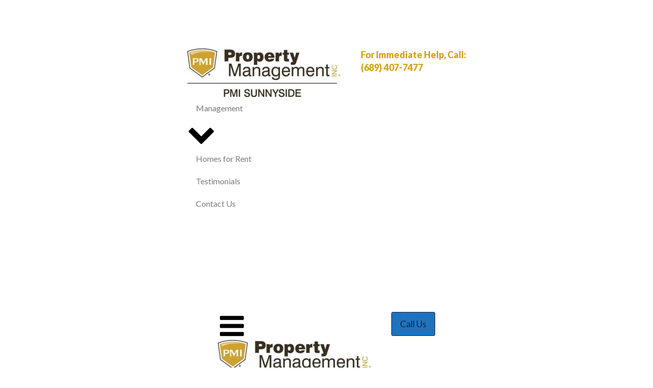

--- FILE ---
content_type: text/html; charset=UTF-8
request_url: https://a7klmt8h.paperform.co/?embed=1&takeover=0&inline=1&popup=0&_d=yourpropertymanagementhelp.com&_in=0
body_size: 13765
content:
<!doctype html>

<html language="en"
    class="  body--nobranding    _iframe    _inline    body--live body--a7klmt8h ">

<head>
    <title>Lead Enhancement Thank You Page (v1)</title>
                <link rel="preconnect" href="https://fonts.gstatic.com/" crossorigin>
        <meta name="keywords" content="paperform,form online,registration,event,invitation,survey">
    <meta name="description"
        content="">
    <meta property="og:url" content="https://a7klmt8h.paperform.co">

            <meta property="og:site_name" content="Paperform">
        <meta property="og:publisher" content="Paperform">
     
    <link rel="alternate" type="application/json+oembed"
        href="https://paperform.co/services/oembed?url=https%3A%2F%2Fa7klmt8h.paperform.co%2F%3F_d%3Dyourpropertymanagementhelp.com%26_in%3D0%26embed%3D1%26inline%3D1%26popup%3D0%26takeover%3D0&format=json"
        title="Lead Enhancement Thank You Page (v1)" />
    <meta property="og:description"
        content="">

            <link rel="apple-touch-icon" sizes="180x180" href="/apple-touch-icon.png">
        <link rel="icon" type="image/png" sizes="32x32" href="/favicon-32x32.png">
        <link rel="icon" type="image/png" sizes="16x16" href="/favicon-16x16.png">
        <link rel="mask-icon" href="/safari-pinned-tab.svg" color="#5bbad5">
        <meta name="theme-color" content="#ffffff">
    <meta property="og:title" content="Lead Enhancement Thank You Page (v1)">
    <meta name="twitter:card" content="summary_large_image">
    <meta name="twitter:site" content="@PaperformCo">
    <meta name="twitter:title" content="Lead Enhancement Thank You Page (v1)">
    <meta name="twitter:description" content="">

    

    <meta name="viewport" content="width=device-width, user-scalable=no" />
    <meta charset="utf-8" name="description"
        content="">
    <style type="text/css">
        body,
        html {
            padding: 0;
            margin: 0;
            height: 100%
        }
    </style>

    <link rel="stylesheet" type="text/css" href="https://duube1y6ojsji.cloudfront.net/paperform-form-assets/style-BMyQ-fLb.css">

            <link href="https://fonts.googleapis.com/css?family=Lato:300,400,700"
            rel="stylesheet">
    
    <style>
        .spinner {
            background: rgba(0, 0, 0, 1) !important;
        }
    </style>
            <link href="/css/form/a7klmt8h/2024-05-22-214022"
            rel="stylesheet" />
    </head>

<body>
        <noscript>
        <div style="margin-top:50px;margin-left: 25px;font-family: Lato, sans-serif;">
            <h1>Oh dear..</h1>
            <h2>It looks like we were unable to load the form.</h2>
            <ul>
                <h3>You might like to try:</h3>
                <li>Refreshing the page</li>
                <li>Checking your network connection</li>
                <li>Using a different browser</li>
                <li>Checking your browser settings and extensions</li>
                <li>Loading the page in an incognito window</li>
                <li>Contacting <a href="mailto:support@paperform.co">Paperform Support</a></li>
            </ul>
        </div>
    </noscript>
    <script nomodule="true">
        var container = document.createElement('div');
        container.style = "margin-top:50px;margin-left: 25px;font-family: Lato, sans-serif;"

        var h1 = document.createElement('h1');
        h1.innerHTML = "Oh dear..";
        container.appendChild(h1);

        var h2 = document.createElement('h2');
        h2.innerHTML = "It looks like this browser is not supported.";
        container.appendChild(h2);

        var p = document.createElement('p');
        p.innerHTML = "Please use a modern browser such as Chrome, Firefox, Safari or Edge.";
        container.appendChild(p);

        document.body.appendChild(container);
    </script>
    <div id='root'>
    </div>
    
    
    <a 
  target="_blank"
  href="https://paperform.co?utm_source=footer&utm_medium=referral&utm_content=a7klmt8h&utm_term=Geek Real Estate Marketing&business=Geek Real Estate Marketing" class="Footer">
  <span class="Footer__poweredby">Powered By Paperform</span>
</a>
    
    <script>
        window._tzs = [{"t":"Pacific\/Midway","o":-11},{"t":"Pacific\/Niue","o":-11},{"t":"Pacific\/Pago_Pago","o":-11},{"t":"America\/Adak","o":-10},{"t":"Pacific\/Honolulu","o":-10},{"t":"Pacific\/Rarotonga","o":-10},{"t":"Pacific\/Tahiti","o":-10},{"t":"Pacific\/Marquesas","o":-9.5},{"t":"America\/Anchorage","o":-9},{"t":"America\/Juneau","o":-9},{"t":"America\/Metlakatla","o":-9},{"t":"America\/Nome","o":-9},{"t":"America\/Sitka","o":-9},{"t":"America\/Yakutat","o":-9},{"t":"Pacific\/Gambier","o":-9},{"t":"America\/Los_Angeles","o":-8},{"t":"America\/Tijuana","o":-8},{"t":"America\/Vancouver","o":-8},{"t":"Pacific\/Pitcairn","o":-8},{"t":"America\/Boise","o":-7},{"t":"America\/Cambridge_Bay","o":-7},{"t":"America\/Ciudad_Juarez","o":-7},{"t":"America\/Creston","o":-7},{"t":"America\/Dawson","o":-7},{"t":"America\/Dawson_Creek","o":-7},{"t":"America\/Denver","o":-7},{"t":"America\/Edmonton","o":-7},{"t":"America\/Fort_Nelson","o":-7},{"t":"America\/Hermosillo","o":-7},{"t":"America\/Inuvik","o":-7},{"t":"America\/Mazatlan","o":-7},{"t":"America\/Phoenix","o":-7},{"t":"America\/Whitehorse","o":-7},{"t":"America\/Bahia_Banderas","o":-6},{"t":"America\/Belize","o":-6},{"t":"America\/Chicago","o":-6},{"t":"America\/Chihuahua","o":-6},{"t":"America\/Costa_Rica","o":-6},{"t":"America\/El_Salvador","o":-6},{"t":"America\/Guatemala","o":-6},{"t":"America\/Indiana\/Knox","o":-6},{"t":"America\/Indiana\/Tell_City","o":-6},{"t":"America\/Managua","o":-6},{"t":"America\/Matamoros","o":-6},{"t":"America\/Menominee","o":-6},{"t":"America\/Merida","o":-6},{"t":"America\/Mexico_City","o":-6},{"t":"America\/Monterrey","o":-6},{"t":"America\/North_Dakota\/Beulah","o":-6},{"t":"America\/North_Dakota\/Center","o":-6},{"t":"America\/North_Dakota\/New_Salem","o":-6},{"t":"America\/Ojinaga","o":-6},{"t":"America\/Rankin_Inlet","o":-6},{"t":"America\/Regina","o":-6},{"t":"America\/Resolute","o":-6},{"t":"America\/Swift_Current","o":-6},{"t":"America\/Tegucigalpa","o":-6},{"t":"America\/Winnipeg","o":-6},{"t":"Pacific\/Galapagos","o":-6},{"t":"America\/Atikokan","o":-5},{"t":"America\/Bogota","o":-5},{"t":"America\/Cancun","o":-5},{"t":"America\/Cayman","o":-5},{"t":"America\/Detroit","o":-5},{"t":"America\/Eirunepe","o":-5},{"t":"America\/Grand_Turk","o":-5},{"t":"America\/Guayaquil","o":-5},{"t":"America\/Havana","o":-5},{"t":"America\/Indiana\/Indianapolis","o":-5},{"t":"America\/Indiana\/Marengo","o":-5},{"t":"America\/Indiana\/Petersburg","o":-5},{"t":"America\/Indiana\/Vevay","o":-5},{"t":"America\/Indiana\/Vincennes","o":-5},{"t":"America\/Indiana\/Winamac","o":-5},{"t":"America\/Iqaluit","o":-5},{"t":"America\/Jamaica","o":-5},{"t":"America\/Kentucky\/Louisville","o":-5},{"t":"America\/Kentucky\/Monticello","o":-5},{"t":"America\/Lima","o":-5},{"t":"America\/Nassau","o":-5},{"t":"America\/New_York","o":-5},{"t":"America\/Panama","o":-5},{"t":"America\/Port-au-Prince","o":-5},{"t":"America\/Rio_Branco","o":-5},{"t":"America\/Toronto","o":-5},{"t":"Pacific\/Easter","o":-5},{"t":"America\/Anguilla","o":-4},{"t":"America\/Antigua","o":-4},{"t":"America\/Aruba","o":-4},{"t":"America\/Barbados","o":-4},{"t":"America\/Blanc-Sablon","o":-4},{"t":"America\/Boa_Vista","o":-4},{"t":"America\/Campo_Grande","o":-4},{"t":"America\/Caracas","o":-4},{"t":"America\/Cuiaba","o":-4},{"t":"America\/Curacao","o":-4},{"t":"America\/Dominica","o":-4},{"t":"America\/Glace_Bay","o":-4},{"t":"America\/Goose_Bay","o":-4},{"t":"America\/Grenada","o":-4},{"t":"America\/Guadeloupe","o":-4},{"t":"America\/Guyana","o":-4},{"t":"America\/Halifax","o":-4},{"t":"America\/Kralendijk","o":-4},{"t":"America\/La_Paz","o":-4},{"t":"America\/Lower_Princes","o":-4},{"t":"America\/Manaus","o":-4},{"t":"America\/Marigot","o":-4},{"t":"America\/Martinique","o":-4},{"t":"America\/Moncton","o":-4},{"t":"America\/Montserrat","o":-4},{"t":"America\/Port_of_Spain","o":-4},{"t":"America\/Porto_Velho","o":-4},{"t":"America\/Puerto_Rico","o":-4},{"t":"America\/Santo_Domingo","o":-4},{"t":"America\/St_Barthelemy","o":-4},{"t":"America\/St_Kitts","o":-4},{"t":"America\/St_Lucia","o":-4},{"t":"America\/St_Thomas","o":-4},{"t":"America\/St_Vincent","o":-4},{"t":"America\/Thule","o":-4},{"t":"America\/Tortola","o":-4},{"t":"Atlantic\/Bermuda","o":-4},{"t":"America\/St_Johns","o":-3.5},{"t":"America\/Araguaina","o":-3},{"t":"America\/Argentina\/Buenos_Aires","o":-3},{"t":"America\/Argentina\/Catamarca","o":-3},{"t":"America\/Argentina\/Cordoba","o":-3},{"t":"America\/Argentina\/Jujuy","o":-3},{"t":"America\/Argentina\/La_Rioja","o":-3},{"t":"America\/Argentina\/Mendoza","o":-3},{"t":"America\/Argentina\/Rio_Gallegos","o":-3},{"t":"America\/Argentina\/Salta","o":-3},{"t":"America\/Argentina\/San_Juan","o":-3},{"t":"America\/Argentina\/San_Luis","o":-3},{"t":"America\/Argentina\/Tucuman","o":-3},{"t":"America\/Argentina\/Ushuaia","o":-3},{"t":"America\/Asuncion","o":-3},{"t":"America\/Bahia","o":-3},{"t":"America\/Belem","o":-3},{"t":"America\/Cayenne","o":-3},{"t":"America\/Coyhaique","o":-3},{"t":"America\/Fortaleza","o":-3},{"t":"America\/Maceio","o":-3},{"t":"America\/Miquelon","o":-3},{"t":"America\/Montevideo","o":-3},{"t":"America\/Paramaribo","o":-3},{"t":"America\/Punta_Arenas","o":-3},{"t":"America\/Recife","o":-3},{"t":"America\/Santarem","o":-3},{"t":"America\/Santiago","o":-3},{"t":"America\/Sao_Paulo","o":-3},{"t":"Antarctica\/Palmer","o":-3},{"t":"Antarctica\/Rothera","o":-3},{"t":"Atlantic\/Stanley","o":-3},{"t":"America\/Noronha","o":-2},{"t":"America\/Nuuk","o":-2},{"t":"America\/Scoresbysund","o":-2},{"t":"Atlantic\/South_Georgia","o":-2},{"t":"Atlantic\/Azores","o":-1},{"t":"Atlantic\/Cape_Verde","o":-1},{"t":"Africa\/Abidjan","o":0},{"t":"Africa\/Accra","o":0},{"t":"Africa\/Bamako","o":0},{"t":"Africa\/Banjul","o":0},{"t":"Africa\/Bissau","o":0},{"t":"Africa\/Conakry","o":0},{"t":"Africa\/Dakar","o":0},{"t":"Africa\/Freetown","o":0},{"t":"Africa\/Lome","o":0},{"t":"Africa\/Monrovia","o":0},{"t":"Africa\/Nouakchott","o":0},{"t":"Africa\/Ouagadougou","o":0},{"t":"Africa\/Sao_Tome","o":0},{"t":"America\/Danmarkshavn","o":0},{"t":"Antarctica\/Troll","o":0},{"t":"Atlantic\/Canary","o":0},{"t":"Atlantic\/Faroe","o":0},{"t":"Atlantic\/Madeira","o":0},{"t":"Atlantic\/Reykjavik","o":0},{"t":"Atlantic\/St_Helena","o":0},{"t":"Europe\/Dublin","o":0},{"t":"Europe\/Guernsey","o":0},{"t":"Europe\/Isle_of_Man","o":0},{"t":"Europe\/Jersey","o":0},{"t":"Europe\/Lisbon","o":0},{"t":"Europe\/London","o":0},{"t":"UTC","o":0},{"t":"Africa\/Algiers","o":1},{"t":"Africa\/Bangui","o":1},{"t":"Africa\/Brazzaville","o":1},{"t":"Africa\/Casablanca","o":1},{"t":"Africa\/Ceuta","o":1},{"t":"Africa\/Douala","o":1},{"t":"Africa\/El_Aaiun","o":1},{"t":"Africa\/Kinshasa","o":1},{"t":"Africa\/Lagos","o":1},{"t":"Africa\/Libreville","o":1},{"t":"Africa\/Luanda","o":1},{"t":"Africa\/Malabo","o":1},{"t":"Africa\/Ndjamena","o":1},{"t":"Africa\/Niamey","o":1},{"t":"Africa\/Porto-Novo","o":1},{"t":"Africa\/Tunis","o":1},{"t":"Arctic\/Longyearbyen","o":1},{"t":"Europe\/Amsterdam","o":1},{"t":"Europe\/Andorra","o":1},{"t":"Europe\/Belgrade","o":1},{"t":"Europe\/Berlin","o":1},{"t":"Europe\/Bratislava","o":1},{"t":"Europe\/Brussels","o":1},{"t":"Europe\/Budapest","o":1},{"t":"Europe\/Busingen","o":1},{"t":"Europe\/Copenhagen","o":1},{"t":"Europe\/Gibraltar","o":1},{"t":"Europe\/Ljubljana","o":1},{"t":"Europe\/Luxembourg","o":1},{"t":"Europe\/Madrid","o":1},{"t":"Europe\/Malta","o":1},{"t":"Europe\/Monaco","o":1},{"t":"Europe\/Oslo","o":1},{"t":"Europe\/Paris","o":1},{"t":"Europe\/Podgorica","o":1},{"t":"Europe\/Prague","o":1},{"t":"Europe\/Rome","o":1},{"t":"Europe\/San_Marino","o":1},{"t":"Europe\/Sarajevo","o":1},{"t":"Europe\/Skopje","o":1},{"t":"Europe\/Stockholm","o":1},{"t":"Europe\/Tirane","o":1},{"t":"Europe\/Vaduz","o":1},{"t":"Europe\/Vatican","o":1},{"t":"Europe\/Vienna","o":1},{"t":"Europe\/Warsaw","o":1},{"t":"Europe\/Zagreb","o":1},{"t":"Europe\/Zurich","o":1},{"t":"Africa\/Blantyre","o":2},{"t":"Africa\/Bujumbura","o":2},{"t":"Africa\/Cairo","o":2},{"t":"Africa\/Gaborone","o":2},{"t":"Africa\/Harare","o":2},{"t":"Africa\/Johannesburg","o":2},{"t":"Africa\/Juba","o":2},{"t":"Africa\/Khartoum","o":2},{"t":"Africa\/Kigali","o":2},{"t":"Africa\/Lubumbashi","o":2},{"t":"Africa\/Lusaka","o":2},{"t":"Africa\/Maputo","o":2},{"t":"Africa\/Maseru","o":2},{"t":"Africa\/Mbabane","o":2},{"t":"Africa\/Tripoli","o":2},{"t":"Africa\/Windhoek","o":2},{"t":"Asia\/Beirut","o":2},{"t":"Asia\/Famagusta","o":2},{"t":"Asia\/Gaza","o":2},{"t":"Asia\/Hebron","o":2},{"t":"Asia\/Jerusalem","o":2},{"t":"Asia\/Nicosia","o":2},{"t":"Europe\/Athens","o":2},{"t":"Europe\/Bucharest","o":2},{"t":"Europe\/Chisinau","o":2},{"t":"Europe\/Helsinki","o":2},{"t":"Europe\/Kaliningrad","o":2},{"t":"Europe\/Kyiv","o":2},{"t":"Europe\/Mariehamn","o":2},{"t":"Europe\/Riga","o":2},{"t":"Europe\/Sofia","o":2},{"t":"Europe\/Tallinn","o":2},{"t":"Europe\/Vilnius","o":2},{"t":"Europe\/Kiev","o":2},{"t":"Africa\/Addis_Ababa","o":3},{"t":"Africa\/Asmara","o":3},{"t":"Africa\/Dar_es_Salaam","o":3},{"t":"Africa\/Djibouti","o":3},{"t":"Africa\/Kampala","o":3},{"t":"Africa\/Mogadishu","o":3},{"t":"Africa\/Nairobi","o":3},{"t":"Antarctica\/Syowa","o":3},{"t":"Asia\/Aden","o":3},{"t":"Asia\/Amman","o":3},{"t":"Asia\/Baghdad","o":3},{"t":"Asia\/Bahrain","o":3},{"t":"Asia\/Damascus","o":3},{"t":"Asia\/Kuwait","o":3},{"t":"Asia\/Qatar","o":3},{"t":"Asia\/Riyadh","o":3},{"t":"Europe\/Istanbul","o":3},{"t":"Europe\/Kirov","o":3},{"t":"Europe\/Minsk","o":3},{"t":"Europe\/Moscow","o":3},{"t":"Europe\/Simferopol","o":3},{"t":"Europe\/Volgograd","o":3},{"t":"Indian\/Antananarivo","o":3},{"t":"Indian\/Comoro","o":3},{"t":"Indian\/Mayotte","o":3},{"t":"Asia\/Tehran","o":3.5},{"t":"Asia\/Baku","o":4},{"t":"Asia\/Dubai","o":4},{"t":"Asia\/Muscat","o":4},{"t":"Asia\/Tbilisi","o":4},{"t":"Asia\/Yerevan","o":4},{"t":"Europe\/Astrakhan","o":4},{"t":"Europe\/Samara","o":4},{"t":"Europe\/Saratov","o":4},{"t":"Europe\/Ulyanovsk","o":4},{"t":"Indian\/Mahe","o":4},{"t":"Indian\/Mauritius","o":4},{"t":"Indian\/Reunion","o":4},{"t":"Asia\/Kabul","o":4.5},{"t":"Antarctica\/Mawson","o":5},{"t":"Antarctica\/Vostok","o":5},{"t":"Asia\/Almaty","o":5},{"t":"Asia\/Aqtau","o":5},{"t":"Asia\/Aqtobe","o":5},{"t":"Asia\/Ashgabat","o":5},{"t":"Asia\/Atyrau","o":5},{"t":"Asia\/Dushanbe","o":5},{"t":"Asia\/Karachi","o":5},{"t":"Asia\/Oral","o":5},{"t":"Asia\/Qostanay","o":5},{"t":"Asia\/Qyzylorda","o":5},{"t":"Asia\/Samarkand","o":5},{"t":"Asia\/Tashkent","o":5},{"t":"Asia\/Yekaterinburg","o":5},{"t":"Indian\/Kerguelen","o":5},{"t":"Indian\/Maldives","o":5},{"t":"Asia\/Colombo","o":5.5},{"t":"Asia\/Kolkata","o":5.5},{"t":"Asia\/Kathmandu","o":5.75},{"t":"Asia\/Bishkek","o":6},{"t":"Asia\/Dhaka","o":6},{"t":"Asia\/Omsk","o":6},{"t":"Asia\/Thimphu","o":6},{"t":"Asia\/Urumqi","o":6},{"t":"Indian\/Chagos","o":6},{"t":"Asia\/Yangon","o":6.5},{"t":"Indian\/Cocos","o":6.5},{"t":"Antarctica\/Davis","o":7},{"t":"Asia\/Bangkok","o":7},{"t":"Asia\/Barnaul","o":7},{"t":"Asia\/Ho_Chi_Minh","o":7},{"t":"Asia\/Hovd","o":7},{"t":"Asia\/Jakarta","o":7},{"t":"Asia\/Krasnoyarsk","o":7},{"t":"Asia\/Novokuznetsk","o":7},{"t":"Asia\/Novosibirsk","o":7},{"t":"Asia\/Phnom_Penh","o":7},{"t":"Asia\/Pontianak","o":7},{"t":"Asia\/Tomsk","o":7},{"t":"Asia\/Vientiane","o":7},{"t":"Indian\/Christmas","o":7},{"t":"Antarctica\/Casey","o":8},{"t":"Asia\/Brunei","o":8},{"t":"Asia\/Hong_Kong","o":8},{"t":"Asia\/Irkutsk","o":8},{"t":"Asia\/Kuala_Lumpur","o":8},{"t":"Asia\/Kuching","o":8},{"t":"Asia\/Macau","o":8},{"t":"Asia\/Makassar","o":8},{"t":"Asia\/Manila","o":8},{"t":"Asia\/Shanghai","o":8},{"t":"Asia\/Singapore","o":8},{"t":"Asia\/Taipei","o":8},{"t":"Asia\/Ulaanbaatar","o":8},{"t":"Australia\/Perth","o":8},{"t":"Australia\/Eucla","o":8.75},{"t":"Asia\/Chita","o":9},{"t":"Asia\/Dili","o":9},{"t":"Asia\/Jayapura","o":9},{"t":"Asia\/Khandyga","o":9},{"t":"Asia\/Pyongyang","o":9},{"t":"Asia\/Seoul","o":9},{"t":"Asia\/Tokyo","o":9},{"t":"Asia\/Yakutsk","o":9},{"t":"Pacific\/Palau","o":9},{"t":"Australia\/Darwin","o":9.5},{"t":"Antarctica\/DumontDUrville","o":10},{"t":"Asia\/Ust-Nera","o":10},{"t":"Asia\/Vladivostok","o":10},{"t":"Australia\/Brisbane","o":10},{"t":"Australia\/Lindeman","o":10},{"t":"Pacific\/Chuuk","o":10},{"t":"Pacific\/Guam","o":10},{"t":"Pacific\/Port_Moresby","o":10},{"t":"Pacific\/Saipan","o":10},{"t":"Australia\/Adelaide","o":10.5},{"t":"Australia\/Broken_Hill","o":10.5},{"t":"Antarctica\/Macquarie","o":11},{"t":"Asia\/Magadan","o":11},{"t":"Asia\/Sakhalin","o":11},{"t":"Asia\/Srednekolymsk","o":11},{"t":"Australia\/Hobart","o":11},{"t":"Australia\/Lord_Howe","o":11},{"t":"Australia\/Melbourne","o":11},{"t":"Australia\/Sydney","o":11},{"t":"Pacific\/Bougainville","o":11},{"t":"Pacific\/Efate","o":11},{"t":"Pacific\/Guadalcanal","o":11},{"t":"Pacific\/Kosrae","o":11},{"t":"Pacific\/Noumea","o":11},{"t":"Pacific\/Pohnpei","o":11},{"t":"Asia\/Anadyr","o":12},{"t":"Asia\/Kamchatka","o":12},{"t":"Pacific\/Fiji","o":12},{"t":"Pacific\/Funafuti","o":12},{"t":"Pacific\/Kwajalein","o":12},{"t":"Pacific\/Majuro","o":12},{"t":"Pacific\/Nauru","o":12},{"t":"Pacific\/Norfolk","o":12},{"t":"Pacific\/Tarawa","o":12},{"t":"Pacific\/Wake","o":12},{"t":"Pacific\/Wallis","o":12},{"t":"Antarctica\/McMurdo","o":13},{"t":"Pacific\/Apia","o":13},{"t":"Pacific\/Auckland","o":13},{"t":"Pacific\/Fakaofo","o":13},{"t":"Pacific\/Kanton","o":13},{"t":"Pacific\/Tongatapu","o":13},{"t":"Pacific\/Chatham","o":13.75},{"t":"Pacific\/Kiritimati","o":14}]
        window._state = {"_id":"65ae9a7c176ef8d646044e3e","base_slug":"a7klmt8h","slug":"a7klmt8h","custom_slug":null,"original_form_id":null,"copy_of":"eenlgon6","user_id":74625,"team_id":74625,"space_id":161480,"version":106,"configuration":{"submission":{"confirmationTitle":"Submission successful","confirmationBody":"Thanks! We have received your submission.","buttonLabel":"Submit","includeSubmitAnother":false,"emailNotificationsEnabled":false},"integration":[],"payments":[],"details":{"title":"Lead Enhancement Thank You Page (v1)","guidedMode":true,"slug":"","has_answer_piping":false},"calculations":[]},"definition":{"blocks":[{"key":"dmo6u","text":"","type":"unstyled","depth":0,"inlineStyleRanges":[],"entityRanges":[],"data":[]},{"key":"8tp2v","text":"","type":"unstyled","depth":0,"inlineStyleRanges":[],"entityRanges":[],"data":[]},{"key":"5u0e0","text":"","type":"unstyled","depth":0,"inlineStyleRanges":[],"entityRanges":[],"data":[]},{"key":"7hj5o","text":" ","type":"atomic","depth":0,"inlineStyleRanges":[],"entityRanges":[{"offset":0,"length":1,"key":0}],"data":[]},{"key":"bco0e","text":"","type":"unstyled","depth":0,"inlineStyleRanges":[],"entityRanges":[],"data":[]},{"key":"9qb61","text":"","type":"unstyled","depth":0,"inlineStyleRanges":[],"entityRanges":[],"data":[]},{"key":"4kd9q","text":"","type":"unstyled","depth":0,"inlineStyleRanges":[],"entityRanges":[],"data":[]}],"entityMap":[{"type":"fieldSection","mutability":"IMMUTABLE","data":{"fields":[{"title":"Which best describes your situation?","type":"choices","required":false,"hasVisibilityRules":false,"visibilityRules":[],"key":"66o2d","titleRichContent":{"blocks":[{"key":"9o5lj","text":"Which best describes your situation?","type":"unstyled","depth":0,"inlineStyleRanges":[],"entityRanges":[],"data":[]}],"entityMap":[]},"description":"","descriptionRichContent":{"blocks":[{"key":"274cc","text":"","type":"unstyled","depth":0,"inlineStyleRanges":[],"entityRanges":[],"data":[]}],"entityMap":[]},"options":["I want to rent my entire home for 1 year or more","I want to rent my entire home out for less than 1 year or seasonally","I want to rent out a small part of my home (a bedroom, one floor)"],"optionsColumns":1,"optionsColumnsMobile":1,"hideLabels":false,"shuffleOptions":true,"multipleAnswers":false,"defaultValue":"","minMultipleAnswers":"","maxMultipleAnswers":"1","allowOther":true,"customKey":"services_desired"},{"title":"Is there anything that is making you hesitant to hire a property management company?","type":"choices","required":false,"hasVisibilityRules":false,"visibilityRules":[],"key":"30nrq","titleRichContent":{"blocks":[{"key":"9o5lj","text":"Is there anything that is making you hesitant to hire a property management company?","type":"unstyled","depth":0,"inlineStyleRanges":[],"entityRanges":[],"data":[]}],"entityMap":[]},"description":"","descriptionRichContent":{"blocks":[{"key":"274cc","text":"","type":"unstyled","depth":0,"inlineStyleRanges":[],"entityRanges":[],"data":[]}],"entityMap":[]},"options":["I'm worried it won't be worth the money","I'm not totally sure what they can do for me","I'm not sure they'll take good care of my property","I might want to sell my home instead of rent it"],"optionsColumns":1,"optionsColumnsMobile":1,"hideLabels":false,"shuffleOptions":true,"multipleAnswers":false,"defaultValue":"","minMultipleAnswers":"","maxMultipleAnswers":"1","allowOther":true,"customKey":"reservations_hiring_manager"},{"title":"What is your biggest concern about renting out your home?","type":"choices","required":false,"hasVisibilityRules":false,"visibilityRules":[],"key":"5i49d","titleRichContent":{"blocks":[{"key":"ep4hp","text":"What is your biggest concern about renting out your home?","type":"unstyled","depth":0,"inlineStyleRanges":[],"entityRanges":[],"data":[]}],"entityMap":[]},"options":["Tenants damaging your property","Bad tenant who doesn't pay and I can get to leave the property","Not making enough money from it to make it worthwhile","The house sitting vacant","Legal problems with tenants and contracts","Poor customer service by the property management company","That maybe I shouldn't rent it at all, I should sell it instead"],"optionsColumns":1,"optionsColumnsMobile":1,"hideLabels":false,"allowOther":true,"shuffleOptions":true,"customKey":"biggest_concern_renting"},{"title":"submitted form ID","type":"hidden","required":true,"hasVisibilityRules":false,"visibilityRules":[],"key":"f79p6","titleRichContent":{"blocks":[{"key":"8jjs0","text":"submitted form ID","type":"unstyled","depth":0,"inlineStyleRanges":[],"entityRanges":[],"data":[]}],"entityMap":[]},"customKey":"paperform_id"}]}}]},"payment_source":null,"payment_source_id":null,"theme":{"textGroups":[{"name":"h1","label":"Heading 1","fontWeight":"700","fontSize":42,"fontFamily":"{{secondaryFont}}","color":"{{textColor}}"},{"name":"h2","label":"Heading 2","fontWeight":"700","fontSize":26,"fontFamily":"{{secondaryFont}}","color":"{{textColor}}"},{"name":"body","label":"Paragraph","fontWeight":"regular","fontSize":18,"fontFamily":"{{primaryFont}}","color":"{{textColor}}"},{"name":"question","label":"Question title","fontWeight":"700","fontSize":20,"fontFamily":"{{primaryFont}}","color":"{{textColor}}"},{"name":"question_description","label":"Question description","fontWeight":"regular","fontSize":14,"fontFamily":"{{primaryFont}}","color":"{{textColor}}"},{"name":"answer","label":"Answers","fontWeight":"300","fontSize":18,"lineHeight":32,"fontFamily":"{{primaryFont}}","color":"{{activeColor}}"}],"secondaryFont":"Lato","warningColor":"#ffa3a3","submitButtonTextGroup":{"fontWeight":"400","fontSize":16,"fontFamily":"{{primaryFont}}","color":"#FFF"},"paginationColor":"{{activeColor}}","removeQuestionsToGo":true,"removeBoxShadows":true,"themeForm":true,"needsGoogleFonts":true,"color1":"","color2":"","questionBackgroundColor":"#FFFFFF","color3":"","color4":"","primaryFont":"Lato","customCSS":".LiveField__input, textarea.LiveField__input[rows][rows='1'] {\n    border: 1px solid rgba(230,230,230,0.8);\n    padding: 10px;\n    border-radius: 3px;\n}\n\n.LiveField .LiveField__container {\n    padding: 10px 0;\n}\n\n.Paperform__popupcontent {\n    max-width: 625px !important;\n}\n\n.Pagination {\n    margin: 0px;\n}\n\n.Pagination__btn.btn-raised.Pagination__btn--previous {\n    background-color: #c9c9c9;\n}\n\n.LiveField__description {\n margin-top: 0px !important;   \n}\n\n.Pagination__btn.btn-raised {\n    height: 50px;\n    padding: 12px 20px;\n    vertical-align: middle;\n}\n\n.btn-raised {\n    box-shadow: none;\n}\n\n.LiveField__input, textarea.LiveField__input {\n    background-color: #fff !important;\n}\n\ntextarea.LiveField__input[rows] {\n    border-bottom-color: rgba(230,230,230,.8) !important;\n}\n\n@media (max-width: 740px) {\n.editor.editor--live {\n padding: 0px 0px !important;   \n}\n}\n\n.btn-raised.btn-default {\n    font-weight: 500;\n}\n\n.GuidedModeEditor__view {\n margin-top: 20px !important;\n margin-bottom: 20px !important;\n}\n}","backgroundColor":"rgba(255,255,255,0)","v":2,"textColor":"#222222","paginationTextGroup":{"fontWeight":"400","fontSize":16,"fontFamily":"{{primaryFont}}","color":"#FFF"},"hasCustomCSS":true,"submitButtonColor":"{{activeColor}}","activeColor":"rgba(0, 0, 0, 1)","guidedProgressBar":true},"translation_id":null,"timezone_offset_minutes":0,"currency":null,"live":true,"fields_with_answers":{"66o2d":{"type":"choices","title":"Which best describes your situation?","key":"66o2d"},"30nrq":{"type":"choices","title":"Is there anything that is making you hesitant to hire a property management company?","key":"30nrq"},"5i49d":{"type":"choices","title":"What is your biggest concern about renting out your home?","key":"5i49d"},"f79p6":{"type":"hidden","title":"submitted form ID","key":"f79p6"}},"form_transfer_id":null,"tags":null,"sold":null,"embedded":true,"copied_from_slug":null,"form_template_id":null,"is_template":null,"updated_at":"2024-05-22 21:40:22","created_at":"2024-01-22 16:40:28","deleted_at":null};
        window._edit = false;
        window._inj = 0;
        window._is_ppradmin = 0;
        window._ppradmin_user = "";
        window._user = "";
        window._ff = {"absolute_signed_urls":{"flag":"absolute_signed_urls","label":"Absolute signed URLs","enabled":false,"helpDocLink":null,"metadata":null},"account":{"flag":"account","label":"View accounts","enabled":true,"helpDocLink":null,"metadata":null},"account.billing":{"flag":"account.billing","label":"View billing","enabled":true,"helpDocLink":null,"metadata":null},"account.create_transfers":{"flag":"account.create_transfers","label":"Create transfers","enabled":true,"helpDocLink":null,"metadata":null},"account.details":{"flag":"account.details","label":"View account details","enabled":true,"helpDocLink":null,"metadata":null},"account.developer":{"flag":"account.developer","label":"Account Developer Management","enabled":true,"helpDocLink":null,"metadata":null},"account.enterprise_billing":{"flag":"account.enterprise_billing","label":"Enterprise billing","enabled":false,"helpDocLink":null,"metadata":null},"account.gdpr":{"flag":"account.gdpr","label":"View gdpr","enabled":true,"helpDocLink":null,"metadata":null},"account.paypal_oauth":{"flag":"account.paypal_oauth","label":"PayPal OAuth","enabled":true,"helpDocLink":null,"metadata":null},"account.receipts":{"flag":"account.receipts","label":"View receipts","enabled":true,"helpDocLink":null,"metadata":null},"account.require_2fa":{"flag":"account.require_2fa","label":"Require 2fa","enabled":true,"helpDocLink":null,"metadata":null},"account.security":{"flag":"account.security","label":"View security","enabled":true,"helpDocLink":null,"metadata":null},"account.services":{"flag":"account.services","label":"View services","enabled":true,"helpDocLink":null,"metadata":null},"account.sso":{"flag":"account.sso","label":"Account SSO","enabled":true,"helpDocLink":null,"metadata":null},"account.transfers":{"flag":"account.transfers","label":"View transfers","enabled":true,"helpDocLink":null,"metadata":null},"account.translations":{"flag":"account.translations","label":"View translations","enabled":true,"helpDocLink":null,"metadata":null},"account.users":{"flag":"account.users","label":"View users","enabled":true,"helpDocLink":null,"metadata":null},"agency_plus":{"flag":"agency_plus","label":"See the Agency+ product","enabled":true,"helpDocLink":null,"metadata":null},"ai_security":{"flag":"ai_security","label":"AI Security - Suspicious Activity Detection","enabled":true,"helpDocLink":null,"metadata":null},"analytics":{"flag":"analytics","label":"Analytics","enabled":true,"helpDocLink":null,"metadata":null},"api":{"flag":"api","label":"Paperform Standard API","enabled":true,"helpDocLink":"https:\/\/paperform.co\/help\/articles\/paperform-api\/","metadata":null},"api.extended":{"flag":"api.extended","label":"Paperform Business API","enabled":false,"helpDocLink":null,"metadata":null},"api.papersign":{"flag":"api.papersign","label":"Papersign Public API","enabled":false,"helpDocLink":null,"metadata":null},"auth.allow_google_login":{"flag":"auth.allow_google_login","label":"Allow Google login","enabled":false,"helpDocLink":null,"metadata":null},"auth.allow_registration":{"flag":"auth.allow_registration","label":"Allow registration","enabled":false,"helpDocLink":null,"metadata":null},"auth.allow_sso":{"flag":"auth.allow_sso","label":"Allow SSO","enabled":false,"helpDocLink":null,"metadata":null},"auth.embedded_only":{"flag":"auth.embedded_only","label":"Embedded forms only","enabled":false,"helpDocLink":null,"metadata":null},"branding_always_disabled":{"flag":"branding_always_disabled","label":"Branding always disabled","enabled":false,"helpDocLink":null,"metadata":null},"can_disable_branding":{"flag":"can_disable_branding","label":"Can disable branding","enabled":true,"helpDocLink":"https:\/\/paperform.co\/help\/articles\/paperform-branding-forms","metadata":null},"can_email_consent":{"flag":"can_email_consent","label":"Can email consent","enabled":true,"helpDocLink":null,"metadata":null},"chrome_android_camera_upload_fix":{"flag":"chrome_android_camera_upload_fix","label":"Chrome Android Camera Upload Fix","enabled":false,"helpDocLink":null,"metadata":null},"custom_domains":{"flag":"custom_domains","label":"Custom domains","enabled":true,"helpDocLink":"https:\/\/paperform.co\/help\/articles\/how-do-i-setup-a-custom-domain-for-my-forms\/","metadata":null},"custom_email_domains":{"flag":"custom_email_domains","label":"Custom Email Domains","enabled":false,"helpDocLink":null,"metadata":null},"dashboard":{"flag":"dashboard","label":"View dashboard","enabled":true,"helpDocLink":null,"metadata":null},"dashboard.account_settings":{"flag":"dashboard.account_settings","label":"View account settings","enabled":true,"helpDocLink":null,"metadata":null},"dashboard.logout":{"flag":"dashboard.logout","label":"View logout","enabled":true,"helpDocLink":null,"metadata":null},"dashboard.referral":{"flag":"dashboard.referral","label":"View referral program","enabled":true,"helpDocLink":null,"metadata":null},"dashboard.spaces":{"flag":"dashboard.spaces","label":"Paperform spaces","enabled":true,"helpDocLink":null,"metadata":null},"disable_auto_suspension":{"flag":"disable_auto_suspension","label":"Skip Auto Suspension","enabled":false,"helpDocLink":null,"metadata":null},"disable_pdf_webhook_fix":{"flag":"disable_pdf_webhook_fix","label":"Disable PDF webhook fix","enabled":false,"helpDocLink":null,"metadata":null},"doo":{"flag":"doo","label":"Doo","enabled":false,"helpDocLink":null,"metadata":null},"duda.export_files":{"flag":"duda.export_files","label":"Duda Export Files","enabled":false,"helpDocLink":null,"metadata":null},"editor":{"flag":"editor","label":"Editor","enabled":true,"helpDocLink":null,"metadata":null},"editor.after_section":{"flag":"editor.after_section","label":"Editor after section","enabled":true,"helpDocLink":null,"metadata":null},"editor.analytics":{"flag":"editor.analytics","label":"Editor analytics","enabled":true,"helpDocLink":null,"metadata":null},"editor.behavior":{"flag":"editor.behavior","label":"Editor behavior","enabled":true,"helpDocLink":null,"metadata":null},"editor.configure_section":{"flag":"editor.configure_section","label":"Editor configure section","enabled":true,"helpDocLink":null,"metadata":null},"editor.custom_pdfs":{"flag":"editor.custom_pdfs","label":"Editor custom pdfs","enabled":true,"helpDocLink":"https:\/\/paperform.co\/help\/collections\/custom-pdfs\/","metadata":null},"editor.details":{"flag":"editor.details","label":"Editor details","enabled":true,"helpDocLink":null,"metadata":null},"editor.direct_integrations":{"flag":"editor.direct_integrations","label":"Editor direct integrations","enabled":true,"helpDocLink":null,"metadata":null},"editor.emails":{"flag":"editor.emails","label":"Editor emails","enabled":true,"helpDocLink":null,"metadata":null},"editor.embed":{"flag":"editor.embed","label":"Editor embed","enabled":true,"helpDocLink":null,"metadata":null},"editor.import_theme":{"flag":"editor.import_theme","label":"Import themes","enabled":true,"helpDocLink":null,"metadata":null},"editor.integrations":{"flag":"editor.integrations","label":"Editor integrations","enabled":true,"helpDocLink":null,"metadata":null},"editor.payments":{"flag":"editor.payments","label":"Editor payments","enabled":true,"helpDocLink":null,"metadata":null},"editor.share_section":{"flag":"editor.share_section","label":"Editor share section","enabled":true,"helpDocLink":null,"metadata":null},"editor.share_social":{"flag":"editor.share_social","label":"Editor share social","enabled":true,"helpDocLink":null,"metadata":null},"editor.share_template":{"flag":"editor.share_template","label":"Editor share template","enabled":true,"helpDocLink":null,"metadata":null},"editor.site":{"flag":"editor.site","label":"Editor site","enabled":false,"helpDocLink":null,"metadata":null},"editor.success_pages":{"flag":"editor.success_pages","label":"Editor success pages","enabled":true,"helpDocLink":null,"metadata":null},"editor.theme":{"flag":"editor.theme","label":"Editor theme","enabled":true,"helpDocLink":null,"metadata":null},"editor.theme_advanced":{"flag":"editor.theme_advanced","label":"Advanced theming","enabled":true,"helpDocLink":"https:\/\/paperform.co\/help\/articles\/whats-the-difference-in-theme-features-between-basic-and-advanced\/","metadata":null},"editor.theme_transparent_default":{"flag":"editor.theme_transparent_default","label":"Editor theme transparent default","enabled":false,"helpDocLink":null,"metadata":null},"editor.view":{"flag":"editor.view","label":"Editor view","enabled":true,"helpDocLink":null,"metadata":null},"editor.webhooks":{"flag":"editor.webhooks","label":"Editor webhooks","enabled":true,"helpDocLink":null,"metadata":null},"editor.zapier":{"flag":"editor.zapier","label":"Editor zapier","enabled":true,"helpDocLink":null,"metadata":null},"file_upload_refactor":{"flag":"file_upload_refactor","label":"File upload refactor","enabled":false,"helpDocLink":null,"metadata":null},"form_publish_logging":{"flag":"form_publish_logging","label":"Form Publish Logging","enabled":false,"helpDocLink":null,"metadata":null},"forms.answer_piping":{"flag":"forms.answer_piping","label":"Answer piping","enabled":true,"helpDocLink":"https:\/\/paperform.co\/help\/articles\/answer-piping\/","metadata":null},"forms.atomic_product_allocation":{"flag":"forms.atomic_product_allocation","label":"Atomic product allocation","enabled":false,"helpDocLink":null,"metadata":null},"forms.cached_field_map":{"flag":"forms.cached_field_map","label":"Cached field map","enabled":false,"helpDocLink":null,"metadata":null},"forms.calculations":{"flag":"forms.calculations","label":"Calculation field","enabled":true,"helpDocLink":"https:\/\/paperform.co\/help\/articles\/how-do-calculations-work\/","metadata":null},"forms.can_google_address":{"flag":"forms.can_google_address","label":"Can add Google address","enabled":true,"helpDocLink":null,"metadata":null},"forms.color_picker":{"flag":"forms.color_picker","label":"Color picker field","enabled":true,"helpDocLink":"https:\/\/paperform.co\/help\/articles\/color-picker-form-field\/","metadata":null},"forms.create_from_shared_template":{"flag":"forms.create_from_shared_template","label":"Create forms from shared templates","enabled":true,"helpDocLink":null,"metadata":null},"forms.custom_analytics":{"flag":"forms.custom_analytics","label":"Custom analytics","enabled":true,"helpDocLink":"https:\/\/paperform.co\/help\/articles\/form-analytics\/","metadata":null},"forms.custom_closed_pages":{"flag":"forms.custom_closed_pages","label":"Custom closed pages","enabled":true,"helpDocLink":"https:\/\/paperform.co\/help\/articles\/how-do-i-close-or-disable-submissions-on-a-form\/","metadata":null},"forms.custom_css":{"flag":"forms.custom_css","label":"Custom CSS","enabled":true,"helpDocLink":"https:\/\/paperform.co\/help\/articles\/what-is-html-and-css\/","metadata":null},"forms.custom_pdfs":{"flag":"forms.custom_pdfs","label":"Custom PDFs","enabled":true,"helpDocLink":null,"metadata":null},"forms.custom_success_pages":{"flag":"forms.custom_success_pages","label":"Custom success pages","enabled":true,"helpDocLink":"https:\/\/paperform.co\/help\/collections\/success-pages-redirects\/","metadata":null},"forms.custom_url":{"flag":"forms.custom_url","label":"Custom URL","enabled":true,"helpDocLink":"https:\/\/paperform.co\/help\/articles\/custom-form-url\/","metadata":null},"forms.external_option_list":{"flag":"forms.external_option_list","label":"External option lists","enabled":false,"helpDocLink":null,"metadata":null},"forms.google_address":{"flag":"forms.google_address","label":"Google address","enabled":false,"helpDocLink":null,"metadata":null},"forms.html":{"flag":"forms.html","label":"Custom HTML","enabled":true,"helpDocLink":"https:\/\/paperform.co\/help\/articles\/what-is-html-and-css\/","metadata":null},"forms.icon":{"flag":"forms.icon","label":"Custom form icon","enabled":true,"helpDocLink":null,"metadata":null},"forms.ignore_usage_capping":{"flag":"forms.ignore_usage_capping","label":"Forms Ignore Usage Capping","enabled":false,"helpDocLink":null,"metadata":null},"forms.ios_camera_duplicate_handling":{"flag":"forms.ios_camera_duplicate_handling","label":"iOS Camera Duplicate Handling","enabled":false,"helpDocLink":null,"metadata":null},"forms.paypal_error_handling":{"flag":"forms.paypal_error_handling","label":"Handle PayPal errors","enabled":false,"helpDocLink":null,"metadata":null},"forms.scheduled_open_times":{"flag":"forms.scheduled_open_times","label":"Scheduled open times","enabled":true,"helpDocLink":"https:\/\/paperform.co\/help\/articles\/how-do-i-close-or-disable-submissions-on-a-form\/","metadata":null},"forms.signature":{"flag":"forms.signature","label":"Signature field","enabled":true,"helpDocLink":"https:\/\/paperform.co\/help\/articles\/esignature-field\/","metadata":null},"forms.webhooks":{"flag":"forms.webhooks","label":"Webhooks","enabled":true,"helpDocLink":"https:\/\/paperform.co\/help\/articles\/how-to-use-webhooks\/","metadata":null},"has_enforced_usage_limits":{"flag":"has_enforced_usage_limits","label":"Enforce usage limits","enabled":false,"helpDocLink":null,"metadata":null},"img_resizer_metadata":{"flag":"img_resizer_metadata","label":"Img Resizer Metadata","enabled":false,"helpDocLink":null,"metadata":null},"inapp.help":{"flag":"inapp.help","label":"Inapp help center","enabled":true,"helpDocLink":null,"metadata":null},"inapp.support":{"flag":"inapp.support","label":"Inapp support chat","enabled":true,"helpDocLink":null,"metadata":null},"integration.adobe":{"flag":"integration.adobe","label":"Adobe integration","enabled":true,"helpDocLink":null,"metadata":null},"integration.notion":{"flag":"integration.notion","label":"Notion integration","enabled":true,"helpDocLink":null,"metadata":null},"ios_pagination_fix":{"flag":"ios_pagination_fix","label":"IOS pagination fix","enabled":false,"helpDocLink":null,"metadata":null},"manually_provisioned_paperform_seats":{"flag":"manually_provisioned_paperform_seats","label":"Manually provisioned paperform seats","enabled":false,"helpDocLink":null,"metadata":null},"notification_email_supersedes":{"flag":"notification_email_supersedes","label":"Notification email supersedes email","enabled":false,"helpDocLink":null,"metadata":null},"paperform_free_plan":{"flag":"paperform_free_plan","label":"Paperform Free Plan","enabled":false,"helpDocLink":null,"metadata":{"disabled_field_types":["products","subscriptions","calculation","hidden"]}},"paperform_free_plan_available":{"flag":"paperform_free_plan_available","label":"Paperform Free Plan Available","enabled":false,"helpDocLink":null,"metadata":null},"papersign":{"flag":"papersign","label":"Papersign","enabled":true,"helpDocLink":null,"metadata":null},"papersign.advanced_configuration":{"flag":"papersign.advanced_configuration","label":"Papersign advance configuration","enabled":false,"helpDocLink":null,"metadata":null},"papersign.bulk_send":{"flag":"papersign.bulk_send","label":"Papersign bulk send documents","enabled":false,"helpDocLink":null,"metadata":null},"papersign.manual_links":{"flag":"papersign.manual_links","label":"Papersign manual links","enabled":false,"helpDocLink":null,"metadata":null},"papersign.spaces":{"flag":"papersign.spaces","label":"Papersign spaces","enabled":false,"helpDocLink":null,"metadata":null},"papersign_sub_users":{"flag":"papersign_sub_users","label":"Papersign multi user","enabled":false,"helpDocLink":null,"metadata":null},"partial_submissions":{"flag":"partial_submissions","label":"Partial submissions","enabled":true,"helpDocLink":null,"metadata":null},"preview":{"flag":"preview","label":"Form Preview","enabled":false,"helpDocLink":null,"metadata":null},"product_min_max_quantity_fix":{"flag":"product_min_max_quantity_fix","label":"Product Min\/Max Quantity Fix","enabled":false,"helpDocLink":null,"metadata":null},"product_quantity_zero_fix":{"flag":"product_quantity_zero_fix","label":"Product quantity zero fix","enabled":false,"helpDocLink":null,"metadata":null},"report_insights":{"flag":"report_insights","label":"AI Reporting Insights","enabled":true,"helpDocLink":null,"metadata":null},"sso":{"flag":"sso","label":"SSO","enabled":false,"helpDocLink":null,"metadata":null},"stepper":{"flag":"stepper","label":"Stepper","enabled":true,"helpDocLink":null,"metadata":null},"sub_users":{"flag":"sub_users","label":"Paperform multi user","enabled":true,"helpDocLink":null,"metadata":null},"team_file_storage.controlled_access":{"flag":"team_file_storage.controlled_access","label":"Team file storage controlled access","enabled":true,"helpDocLink":null,"metadata":null},"team_file_storage.private_objects":{"flag":"team_file_storage.private_objects","label":"Team file storage private objects","enabled":true,"helpDocLink":null,"metadata":null},"team_file_storage.secure_access":{"flag":"team_file_storage.secure_access","label":"Team file storage secure access","enabled":true,"helpDocLink":null,"metadata":null},"white_labelling":{"flag":"white_labelling","label":"White labelling","enabled":false,"helpDocLink":null,"metadata":null}};
        window._usage_limits = {"forms.appointments":null,"payment_source_limit":null,"teams.seats":"1","teams.papersign_seats":null,"custom_domains_limits":null,"total_submission_file_storage":null,"total_submission_storage":null,"monthly_submissions":null,"monthly_appointment_submissions":null,"monthly_payment_submissions":null,"sign_requests":3,"sign_requests_public_api":null,"support_priority":"first_priority","agency_plus_pro_teams":0,"stepper_credits":0,"stepper_steps_per_month":0};
        window._permissions = {"permissions":[],"resource_permissions":[]};
        window._app = {"url":"https:\/\/paperform.co"}
        window._live_preview = false;
        window._image_resize_url = "https://img.paperform.co";
        window._team_storage_access_options = {"baseUrl":"https:\/\/paperform.co","isControlled":true,"isPrivate":true,"isSecure":true};
        
        
        window._user_files_bucket_config = {"access_key":"AKIAIF7PPHJ3FWGVXQCA","region":"us-east-1","bucket":"pf-user-files-01","aws_url":"https:\/\/s3.amazonaws.com","private":true,"signature_version":4,"base_path":"u-74625\/uploads","signer_url":"\/storage\/sign_auth\/user-files\/74625","time_url":"\/storage\/sign_auth\/time"};
        window._translation = {"language":"English","title":"English (Paperform)","rtl":false,"mapping":{"submitting":"Submitting...","submitAnother":"Submit another","submissionsClosed":"Submissions are closed.","soldout":"SOLD OUT","submissionFailedUnknown":"Something went wrong while trying to submit. Please try again.","submissionFailedKnown":"Please fill out all of the questions correctly.","continue":"Continue","cancel":"Cancel","checkout_cc":"Credit Card","checkout":"Checkout","checkout_summary":"More...","checkout__stripe_choose":"Choose Payment Method","checkout_stripe_name":"Name","checkout_stripe_email":"Email Address","checkout_stripe_blocked":"Too many failed payment attempts. Please try again later.","checkout_back":"Back","checkout_name":"Name on card","checkout_receiptEmail":"Receipt email","checkout_card":"Credit Card","checkout_number":"Card Number","checkout_or":"Or","checkout_cvc":"CVC","checkout_tax":"Tax","checkout_total":"Total","checkout_processing_fee":"Processing Fee","checkout_calculated":"Calculated Pricing","checkout_authorizedOnly":"You are authorizing this charge to be processed in the future.","checkout_stripe_subAuthCharge":"A small verification charge may appear on your credit card statement, you will not be charged this value.","checkout_willBeCharged":"You will be charged","checkout_willBeAuthorized":"You are authorizing a charge of","checkout_willBeChargedRecurring":"You will be subscribed to: ","checkout_subscriptionIncludesTax":"Plus X tax.","checkout_includingFee":"Inc X processing fee.","checkout_square_pos":"Continue in Square POS app","checkout_alipay":"Alipay","checkout_bancontact":"Bancontact","checkout_eps":"EPS","checkout_giropay":"Giropay","checkout_ideal":"iDEAL","checkout_p24":"Przelewy24","checkout_wechat":"WeChat Pay","checkout_processing_status":"Your payment is being processed. Do not navigate away or close the page.","checkout_continue_in_new_window":"Continue payment confirmation in new window","checkout_continue_in_new_window_closed_error":"Confirmation window was closed. Please try again.","checkout_stripe_load_error":"We couldn't load the payment form. Please refresh the page or try again later.","checkout_stripe_card_error":"We were unable to process your card. Please check your details and try again.","checkout_stripe_payment_error":"We were unable to process your payment. Please try again.","checkout_stripe_authorization_error":"We were unable to authorize your payment. Please try again.","checkout_stripe_customer_error":"We were unable to generate a customer record for this transaction.","day":"Day","week":"Week","month":"Month","year":"Year","days":"Days","weeks":"Weeks","months":"Months","years":"Years","hours":"Hours","minutes":"Minutes","ampm":"am\/pm","hours_placeholder":"HH","minutes_placeholder":"MM","date_DD":"DD","date_MM":"MM","date_YYYY":"YYYY","yes":"Yes","no":"No","other":"Other","unit":"unit","units":"units","appointment_pickstarttime":"pick start time","appointment_pickendtime":"pick end time","appointment_availability":"appointment is not available","address_search":"Search for address","error_address_search":"No address found, add manually","colorPicker__choose":"Pick a color","subpremise":"Apartment\/Unit","streetNumber":"Street Number","street":"Street","suburb":"City\/Suburb","state":"State","city":"City","postcode":"Zip\/Post Code","country":"Country","latitude":"Latitude","longitude":"Longitude","address_line1":"Address line 1","address_line2":"Address line 2","choose_file":"Choose a file","uploading_file":"Uploading X","signature_confirmation":"Confirm signature","answerOther":"Specify other...","error_required":"This question is required","error_email":"Please enter a valid email","email_confirmation":"Confirm email address","error_email_confirmation":"Email addresses don't match","error_filetype":"\"X\" is not an allowed file type","error_fileUploading":"File is still uploading","error_url":"Please enter a valid URL","error_signature":"Signature still uploading","error_maxFilesReached":"The maximum number of files have been added","error_maxMultipleFiles":"Too many files, the maximum is X","error_minMultipleFiles":"Please upload at least X file(s)","sign":"Sign here","error_yesNo":"Please choose an answer","error_number":"Please enter a number","error_long":"Too long","error_short":"Too short","error_color":"Please enter a valid hex color","error_minNumber":"Please enter a number greater than or equal to X","error_maxNumber":"Please enter a number less than or equal to X","error_integerOnly":"Please enter a whole number","error_price":"Please enter a valid price","error_date":"Please enter a valid date","error_date_year":"Please choose a year","error_date_month":"Please choose a month","error_date_day":"Please choose a day","error_date_futureonly":"Please choose a day in the future","error_date_pastonly":"Please choose a day in the past","error_time":"Please enter a valid time","error_phone":"Please enter a valid phone number","error_maxOptions":"Can only choose X or less options","error_minOptions":"Choose X or more options","error_other":"Please specify other","error_creditCard":"Not a valid credit card number","error_incompleteForm":"Please finish the form","error_incorrectFields":"Please fill out all of the fields correctly","error_incorrectFieldsPagination":"Please answer all required questions","error_invalidOption":"The selected option \"{OPTION}\" no longer exists","error_invalidOptions":"The selected options X no longer exist","error_unknownFailure":"Something went wrong while trying to submit. Please try again.","error_appointment_minHoursNotice":"The selected appointment start time is too soon. Please select a time that is at least {hours} hour(s) from the current time.","error_appointment_minDaysNotice":"The selected appointment start date is too soon. Please select a date that is at least {days} day(s) from today.","questiontogo":"1 question to go","questionstogo":"X questions to go","results_submittedAt":"Submitted At","results_item":"Item","results_total":"Total Amount","results_quantity":"Quantity","results_price":"Price","results_totalNum":"Total","results_id":"Submission ID","results_subscription_id":"Subscription ID","results_plan":"Plan","results_interval":"Interval","results_amount":"Amount","score":"Score","braintree_payingWith":"Paying with {{paymentSource}}","braintree_chooseAnotherWayToPay":"Choose another way to pay","braintree_chooseAWayToPay":"Choose a way to pay","braintree_otherWaysToPay":"Other ways to pay","braintree_browserNotSupported":"Browser not supported.","braintree_fieldEmptyForCvv":"Please fill out a CVV.","braintree_fieldEmptyForExpirationDate":"Please fill out an expiration date.","braintree_fieldEmptyForCardholderName":"Please fill out a cardholder name.","braintree_fieldEmptyForNumber":"Please fill out a card number.","braintree_fieldEmptyForPostalCode":"Please fill out a postal code.","braintree_fieldInvalidForCvv":"This security code is not valid.","braintree_fieldInvalidForExpirationDate":"This expiration date is not valid.","braintree_fieldInvalidForNumber":"This card number is not valid.","braintree_fieldInvalidForPostalCode":"This postal code is not valid.","braintree_genericError":"Something went wrong on our end.","braintree_hostedFieldsFailedTokenizationError":"Please check your information and try again.","braintree_hostedFieldsTokenizationCvvVerificationFailedError":"Credit card verification failed. Please check your information and try again.","braintree_hostedFieldsTokenizationNetworkErrorError":"Network error. Please try again.","braintree_hostedFieldsFieldsInvalidError":"Please check your information and try again.","braintree_paypalAccountTokenizationFailedError":"Something went wrong adding the PayPal account. Please try again.","braintree_paypalFlowFailedError":"Something went wrong connecting to PayPal. Please try again.","braintree_paypalTokenizationRequestActiveError":"PayPal payment authorization is already in progress.","braintree_unsupportedCardTypeError":"This card type is not supported. Please try another card.","braintree_cardholderNameLabel":"Cardholder Name","braintree_cardNumberLabel":"Card Number","braintree_cvvLabel":"CVV","braintree_cvvThreeDigitLabelSubheading":"(3 digits)","braintree_cvvFourDigitLabelSubheading":"(4 digits)","braintree_expirationDateLabel":"Expiration Date","braintree_expirationDateLabelSubheading":"(MM\/YY)","braintree_cardholderNamePlaceholder":"Cardholder Name","braintree_expirationDatePlaceholder":"MM\/YY","braintree_postalCodeLabel":"Postal Code","braintree_payWithCard":"Pay with card","braintree_endingIn":"Ending in {{lastFourCardDigits}}","braintree_Card":"Card","braintree_PayPal":"PayPal","braintree_'PayPal Credit'":"PayPal Credit","braintree_'American Express'":"American Express","braintree_Discover":"Discover","braintree_'Diners Club'":"Diners Club","braintree_MasterCard":"MasterCard","braintree_Visa":"Visa","braintree_JCB":"JCB","braintree_Maestro":"Maestro","braintree_UnionPay":"UnionPay","coupon":"Coupon","coupon_invalid":"Invalid Coupon","coupon_enter":"Enter Coupon","apply_coupon":"Apply Coupon","apply_coupon_applying":"Applying","coupon_forever":"forever","coupon_once":"once","coupon_repeating_1":"for 1 month","coupon_repeating_multiple":"for X months","coupon_discount":"discount","coupon_discount_off":"off","coupon_applied_to":"applied to","paypal_payment_error":"There was an error processing your payment. Please try again.","paypal_payment_declined_error":"Your payment was declined. Please try again or use another payment source.","paypal_capture_record_missing_error":"Unable to capture order. No record from PayPal.","paypal_authorize_record_missing_error":"Unable to authorize order. No record from PayPal.","appt_start_date":"Start Date","appt_stop_date":"End Date","appt_start_time":"Start Time","appt_stop_time":"Stop Time","appt_invitee_emails":"Invitee Emails","appt_timezone":"Timezone","appt_description":"Description","appt_location":"Location","appt_title":"Title","appt_search":"Search...","appt_until":"\u2014","agree":"I Agree","disagree":"I Disagree","error_product_min":"You must select at least X","error_product_max":"You must select no more than X","server_error_sold_out":"The maximum number of {name} you can purchase right now is {amount}.","server_error_sold_out_generic":"One of the products you have selected is sold out.","error_product_not_exist":"The product \"{SKU}\" no longer exists","error_product_min_named":"You must select at least {amount} of {name} ({sku})","error_product_max_named":"You must select no more than {amount} of {name} ({sku})","text_shift_nl":"Press \"Shift \u21e7\" + \"Enter \u23ce\" to add a new line","dropdown_no_results":"No results found","external_option_search":"Search","external_options_loading_error":"Error loading options (click to retry)","external_options_narrow_search":"Narrow your search for more options","external_options_no_results":"No results found"},"_id":null};
    </script>

    
    
        <script type="module" src="https://duube1y6ojsji.cloudfront.net/form-form-D8_qq-t7.js"></script>

    
    <script>
        window._paperform_grecaptcha_sitekey = "6LeCtfEUAAAAAO3mUGL3IUNTHKSYxr0Nf95tJK1g";
    </script>

    
                </body>

</html>


--- FILE ---
content_type: text/css; charset=UTF-8
request_url: https://yourpropertymanagementhelp.com/wp-content/cache/min/1/wp-content/uploads/oxygen/css/6048.css?ver=1753210977
body_size: -249
content:
#section-248-131>.ct-section-inner-wrap{padding-top:45px;padding-bottom:45px;align-items:center}#section-248-131{text-align:center;background-color:#000}#section-64-131>.ct-section-inner-wrap{align-items:center}#section-64-131{text-align:center}#div_block-161-131{width:100%;max-width:560px;border-top-color:#cecece;border-right-color:#cecece;border-bottom-color:#cecece;border-left-color:#cecece;border-top-width:1px;border-right-width:1px;border-bottom-width:1px;border-left-width:1px;border-top-style:solid;border-right-style:solid;border-bottom-style:solid;border-left-style:solid;padding-left:35px;padding-right:35px;padding-bottom:35px;padding-top:35px}#headline-66-131{color:#fff}#headline-69-131{margin-bottom:10px}#text_block-71-131{margin-bottom:20px}#code_block-74-131{width:100%;min-height:300px}

--- FILE ---
content_type: text/css; charset=UTF-8
request_url: https://a7klmt8h.paperform.co/css/form/a7klmt8h/2024-05-22-214022
body_size: 1026
content:
.LiveField__input, textarea.LiveField__input[rows][rows='1'] {
    border: 1px solid rgba(230,230,230,0.8);
    padding: 10px;
    border-radius: 3px;
}

.LiveField .LiveField__container {
    padding: 10px 0;
}

.Paperform__popupcontent {
    max-width: 625px !important;
}

.Pagination {
    margin: 0px;
}

.Pagination__btn.btn-raised.Pagination__btn--previous {
    background-color: #c9c9c9;
}

.LiveField__description {
 margin-top: 0px !important;   
}

.Pagination__btn.btn-raised {
    height: 50px;
    padding: 12px 20px;
    vertical-align: middle;
}

.btn-raised {
    box-shadow: none;
}

.LiveField__input, textarea.LiveField__input {
    background-color: #fff !important;
}

textarea.LiveField__input[rows] {
    border-bottom-color: rgba(230,230,230,.8) !important;
}

@media (max-width: 740px) {
.editor.editor--live {
 padding: 0px 0px !important;   
}
}

.btn-raised.btn-default {
    font-weight: 500;
}

.GuidedModeEditor__view {
 margin-top: 20px !important;
 margin-bottom: 20px !important;
}
}